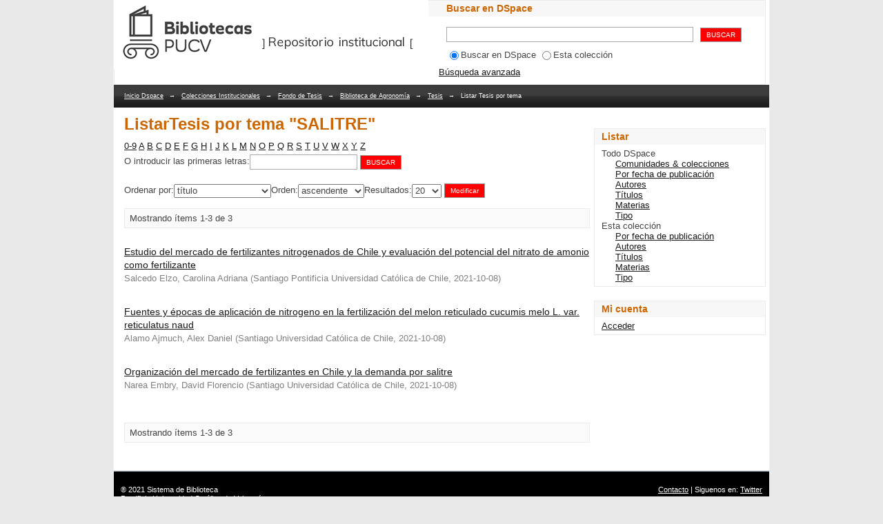

--- FILE ---
content_type: application/javascript; charset=UTF-8
request_url: http://repositorio.ucv.cl/cdn-cgi/challenge-platform/scripts/jsd/main.js
body_size: 4797
content:
window._cf_chl_opt={uYln4:'g'};~function(Y1,T,J,f,K,s,i,h){Y1=N,function(G,b,Yz,Y0,l,a){for(Yz={G:549,b:524,l:540,a:475,v:481,j:473,R:562,o:492,y:496,B:527},Y0=N,l=G();!![];)try{if(a=-parseInt(Y0(Yz.G))/1+parseInt(Y0(Yz.b))/2+-parseInt(Y0(Yz.l))/3*(-parseInt(Y0(Yz.a))/4)+-parseInt(Y0(Yz.v))/5+-parseInt(Y0(Yz.j))/6*(-parseInt(Y0(Yz.R))/7)+-parseInt(Y0(Yz.o))/8*(-parseInt(Y0(Yz.y))/9)+-parseInt(Y0(Yz.B))/10,a===b)break;else l.push(l.shift())}catch(v){l.push(l.shift())}}(Y,682408),T=this||self,J=T[Y1(463)],f=function(Yp,YA,YB,Yy,Yo,Yj,YY,b,l,a){return Yp={G:455,b:488},YA={G:542,b:542,l:457,a:542,v:542,j:542,R:526,o:528,y:528,B:542},YB={G:560},Yy={G:516},Yo={G:560,b:528,l:554,a:558,v:525,j:554,R:558,o:516,y:457,B:457,A:457,M:516,S:542,k:457,W:542,L:554,V:525,d:457,Q:516,n:457,Z:457,x:457,U:526},Yj={G:462,b:528},YY=Y1,b=String[YY(Yp.G)],l={'h':function(j){return null==j?'':l.g(j,6,function(R,YN){return YN=N,YN(Yj.G)[YN(Yj.b)](R)})},'g':function(j,R,o,YG,y,B,A,M,S,W,L,V,Q,Z,x,U,O,I){if(YG=YY,null==j)return'';for(B={},A={},M='',S=2,W=3,L=2,V=[],Q=0,Z=0,x=0;x<j[YG(Yo.G)];x+=1)if(U=j[YG(Yo.b)](x),Object[YG(Yo.l)][YG(Yo.a)][YG(Yo.v)](B,U)||(B[U]=W++,A[U]=!0),O=M+U,Object[YG(Yo.j)][YG(Yo.a)][YG(Yo.v)](B,O))M=O;else{if(Object[YG(Yo.j)][YG(Yo.R)][YG(Yo.v)](A,M)){if(256>M[YG(Yo.o)](0)){for(y=0;y<L;Q<<=1,R-1==Z?(Z=0,V[YG(Yo.y)](o(Q)),Q=0):Z++,y++);for(I=M[YG(Yo.o)](0),y=0;8>y;Q=1.66&I|Q<<1.65,R-1==Z?(Z=0,V[YG(Yo.B)](o(Q)),Q=0):Z++,I>>=1,y++);}else{for(I=1,y=0;y<L;Q=I|Q<<1.23,R-1==Z?(Z=0,V[YG(Yo.A)](o(Q)),Q=0):Z++,I=0,y++);for(I=M[YG(Yo.M)](0),y=0;16>y;Q=Q<<1|1&I,Z==R-1?(Z=0,V[YG(Yo.y)](o(Q)),Q=0):Z++,I>>=1,y++);}S--,0==S&&(S=Math[YG(Yo.S)](2,L),L++),delete A[M]}else for(I=B[M],y=0;y<L;Q=I&1.79|Q<<1.16,Z==R-1?(Z=0,V[YG(Yo.k)](o(Q)),Q=0):Z++,I>>=1,y++);M=(S--,S==0&&(S=Math[YG(Yo.W)](2,L),L++),B[O]=W++,String(U))}if(M!==''){if(Object[YG(Yo.L)][YG(Yo.R)][YG(Yo.V)](A,M)){if(256>M[YG(Yo.M)](0)){for(y=0;y<L;Q<<=1,R-1==Z?(Z=0,V[YG(Yo.d)](o(Q)),Q=0):Z++,y++);for(I=M[YG(Yo.Q)](0),y=0;8>y;Q=Q<<1|1&I,Z==R-1?(Z=0,V[YG(Yo.A)](o(Q)),Q=0):Z++,I>>=1,y++);}else{for(I=1,y=0;y<L;Q=I|Q<<1,Z==R-1?(Z=0,V[YG(Yo.n)](o(Q)),Q=0):Z++,I=0,y++);for(I=M[YG(Yo.o)](0),y=0;16>y;Q=Q<<1|1.34&I,R-1==Z?(Z=0,V[YG(Yo.Z)](o(Q)),Q=0):Z++,I>>=1,y++);}S--,S==0&&(S=Math[YG(Yo.W)](2,L),L++),delete A[M]}else for(I=B[M],y=0;y<L;Q=1&I|Q<<1.36,R-1==Z?(Z=0,V[YG(Yo.d)](o(Q)),Q=0):Z++,I>>=1,y++);S--,0==S&&L++}for(I=2,y=0;y<L;Q=1&I|Q<<1,R-1==Z?(Z=0,V[YG(Yo.x)](o(Q)),Q=0):Z++,I>>=1,y++);for(;;)if(Q<<=1,R-1==Z){V[YG(Yo.k)](o(Q));break}else Z++;return V[YG(Yo.U)]('')},'j':function(j,Yb){return Yb=YY,null==j?'':''==j?null:l.i(j[Yb(YB.G)],32768,function(R,Yl){return Yl=Yb,j[Yl(Yy.G)](R)})},'i':function(j,R,o,YH,y,B,A,M,S,W,L,V,Q,Z,x,U,I,O){for(YH=YY,y=[],B=4,A=4,M=3,S=[],V=o(0),Q=R,Z=1,W=0;3>W;y[W]=W,W+=1);for(x=0,U=Math[YH(YA.G)](2,2),L=1;L!=U;O=Q&V,Q>>=1,0==Q&&(Q=R,V=o(Z++)),x|=(0<O?1:0)*L,L<<=1);switch(x){case 0:for(x=0,U=Math[YH(YA.b)](2,8),L=1;U!=L;O=V&Q,Q>>=1,0==Q&&(Q=R,V=o(Z++)),x|=(0<O?1:0)*L,L<<=1);I=b(x);break;case 1:for(x=0,U=Math[YH(YA.b)](2,16),L=1;L!=U;O=V&Q,Q>>=1,0==Q&&(Q=R,V=o(Z++)),x|=(0<O?1:0)*L,L<<=1);I=b(x);break;case 2:return''}for(W=y[3]=I,S[YH(YA.l)](I);;){if(Z>j)return'';for(x=0,U=Math[YH(YA.a)](2,M),L=1;U!=L;O=Q&V,Q>>=1,0==Q&&(Q=R,V=o(Z++)),x|=L*(0<O?1:0),L<<=1);switch(I=x){case 0:for(x=0,U=Math[YH(YA.v)](2,8),L=1;L!=U;O=V&Q,Q>>=1,Q==0&&(Q=R,V=o(Z++)),x|=L*(0<O?1:0),L<<=1);y[A++]=b(x),I=A-1,B--;break;case 1:for(x=0,U=Math[YH(YA.j)](2,16),L=1;U!=L;O=Q&V,Q>>=1,0==Q&&(Q=R,V=o(Z++)),x|=(0<O?1:0)*L,L<<=1);y[A++]=b(x),I=A-1,B--;break;case 2:return S[YH(YA.R)]('')}if(B==0&&(B=Math[YH(YA.j)](2,M),M++),y[I])I=y[I];else if(A===I)I=W+W[YH(YA.o)](0);else return null;S[YH(YA.l)](I),y[A++]=W+I[YH(YA.y)](0),B--,W=I,B==0&&(B=Math[YH(YA.B)](2,M),M++)}}},a={},a[YY(Yp.b)]=l.h,a}(),K={},K[Y1(495)]='o',K[Y1(531)]='s',K[Y1(513)]='u',K[Y1(459)]='z',K[Y1(537)]='n',K[Y1(534)]='I',K[Y1(555)]='b',s=K,T[Y1(467)]=function(G,j,R,o,YL,YW,Yk,Yr,B,A,M,S,W,L){if(YL={G:510,b:541,l:469,a:538,v:497,j:570,R:538,o:474,y:480,B:560,A:456,M:532},YW={G:493,b:560,l:500},Yk={G:554,b:558,l:525,a:457},Yr=Y1,null===j||j===void 0)return o;for(B=g(j),G[Yr(YL.G)][Yr(YL.b)]&&(B=B[Yr(YL.l)](G[Yr(YL.G)][Yr(YL.b)](j))),B=G[Yr(YL.a)][Yr(YL.v)]&&G[Yr(YL.j)]?G[Yr(YL.R)][Yr(YL.v)](new G[(Yr(YL.j))](B)):function(V,Yc,Q){for(Yc=Yr,V[Yc(YW.G)](),Q=0;Q<V[Yc(YW.b)];V[Q+1]===V[Q]?V[Yc(YW.l)](Q+1,1):Q+=1);return V}(B),A='nAsAaAb'.split('A'),A=A[Yr(YL.o)][Yr(YL.y)](A),M=0;M<B[Yr(YL.B)];S=B[M],W=z(G,j,S),A(W)?(L='s'===W&&!G[Yr(YL.A)](j[S]),Yr(YL.M)===R+S?y(R+S,W):L||y(R+S,j[S])):y(R+S,W),M++);return o;function y(V,Q,YD){YD=N,Object[YD(Yk.G)][YD(Yk.b)][YD(Yk.l)](o,Q)||(o[Q]=[]),o[Q][YD(Yk.a)](V)}},i=Y1(509)[Y1(464)](';'),h=i[Y1(474)][Y1(480)](i),T[Y1(483)]=function(G,l,Yd,Ye,v,j,R,o){for(Yd={G:575,b:560,l:519,a:457,v:507},Ye=Y1,v=Object[Ye(Yd.G)](l),j=0;j<v[Ye(Yd.b)];j++)if(R=v[j],'f'===R&&(R='N'),G[R]){for(o=0;o<l[v[j]][Ye(Yd.b)];-1===G[R][Ye(Yd.l)](l[v[j]][o])&&(h(l[v[j]][o])||G[R][Ye(Yd.a)]('o.'+l[v[j]][o])),o++);}else G[R]=l[v[j]][Ye(Yd.v)](function(y){return'o.'+y})},F();function X(YQ,YP,l,a,v,j,R){YP=(YQ={G:466,b:553,l:471,a:544,v:484,j:547,R:552,o:470,y:485,B:568,A:479,M:477},Y1);try{return l=J[YP(YQ.G)](YP(YQ.b)),l[YP(YQ.l)]=YP(YQ.a),l[YP(YQ.v)]='-1',J[YP(YQ.j)][YP(YQ.R)](l),a=l[YP(YQ.o)],v={},v=mlwE4(a,a,'',v),v=mlwE4(a,a[YP(YQ.y)]||a[YP(YQ.B)],'n.',v),v=mlwE4(a,l[YP(YQ.A)],'d.',v),J[YP(YQ.j)][YP(YQ.M)](l),j={},j.r=v,j.e=null,j}catch(o){return R={},R.r={},R.e=o,R}}function F(YU,Yx,YZ,Yf,G,b,l,a,v){if(YU={G:489,b:468,l:518,a:529,v:506,j:506,R:559,o:472},Yx={G:518,b:529,l:472},YZ={G:564},Yf=Y1,G=T[Yf(YU.G)],!G)return;if(!c())return;(b=![],l=G[Yf(YU.b)]===!![],a=function(YK,j){if(YK=Yf,!b){if(b=!![],!c())return;j=X(),e(j.r,function(R){C(G,R)}),j.e&&P(YK(YZ.G),j.e)}},J[Yf(YU.l)]!==Yf(YU.a))?a():T[Yf(YU.v)]?J[Yf(YU.j)](Yf(YU.R),a):(v=J[Yf(YU.o)]||function(){},J[Yf(YU.o)]=function(Ys){Ys=Yf,v(),J[Ys(Yx.G)]!==Ys(Yx.b)&&(J[Ys(Yx.l)]=v,a())})}function e(G,b,YC,YF,YX,Yh,Y5,l,a,v){YC={G:489,b:511,l:502,a:482,v:563,j:569,R:461,o:502,y:573,B:465,A:468,M:557,S:504,k:494,W:565,L:566,V:566,d:530,Q:468,n:574,Z:488,x:543},YF={G:501},YX={G:490,b:551,l:514},Yh={G:557},Y5=Y1,l=T[Y5(YC.G)],console[Y5(YC.b)](T[Y5(YC.l)]),a=new T[(Y5(YC.a))](),a[Y5(YC.v)](Y5(YC.j),Y5(YC.R)+T[Y5(YC.o)][Y5(YC.y)]+Y5(YC.B)+l.r),l[Y5(YC.A)]&&(a[Y5(YC.M)]=5e3,a[Y5(YC.S)]=function(Y6){Y6=Y5,b(Y6(Yh.G))}),a[Y5(YC.k)]=function(Y7){Y7=Y5,a[Y7(YX.G)]>=200&&a[Y7(YX.G)]<300?b(Y7(YX.b)):b(Y7(YX.l)+a[Y7(YX.G)])},a[Y5(YC.W)]=function(Y8){Y8=Y5,b(Y8(YF.G))},v={'t':D(),'lhr':J[Y5(YC.L)]&&J[Y5(YC.V)][Y5(YC.d)]?J[Y5(YC.L)][Y5(YC.d)]:'','api':l[Y5(YC.Q)]?!![]:![],'payload':G},a[Y5(YC.n)](f[Y5(YC.Z)](JSON[Y5(YC.x)](v)))}function g(G,YS,Ym,l){for(YS={G:469,b:575,l:517},Ym=Y1,l=[];G!==null;l=l[Ym(YS.G)](Object[Ym(YS.b)](G)),G=Object[Ym(YS.l)](G));return l}function P(a,v,Yv,Y9,j,R,o,y,B,A,M,S){if(Yv={G:498,b:545,l:489,a:461,v:502,j:573,R:561,o:478,y:482,B:563,A:569,M:557,S:504,k:522,W:499,L:503,V:571,d:520,Q:491,n:556,Z:548,x:505,U:508,O:567,I:539,Yj:574,YR:488},Y9=Y1,!m(.01))return![];R=(j={},j[Y9(Yv.G)]=a,j[Y9(Yv.b)]=v,j);try{o=T[Y9(Yv.l)],y=Y9(Yv.a)+T[Y9(Yv.v)][Y9(Yv.j)]+Y9(Yv.R)+o.r+Y9(Yv.o),B=new T[(Y9(Yv.y))](),B[Y9(Yv.B)](Y9(Yv.A),y),B[Y9(Yv.M)]=2500,B[Y9(Yv.S)]=function(){},A={},A[Y9(Yv.k)]=T[Y9(Yv.v)][Y9(Yv.W)],A[Y9(Yv.L)]=T[Y9(Yv.v)][Y9(Yv.V)],A[Y9(Yv.d)]=T[Y9(Yv.v)][Y9(Yv.Q)],A[Y9(Yv.n)]=T[Y9(Yv.v)][Y9(Yv.Z)],M=A,S={},S[Y9(Yv.x)]=R,S[Y9(Yv.U)]=M,S[Y9(Yv.O)]=Y9(Yv.I),B[Y9(Yv.Yj)](f[Y9(Yv.YR)](S))}catch(k){}}function D(Yg,Y3,G){return Yg={G:489,b:460},Y3=Y1,G=T[Y3(Yg.G)],Math[Y3(Yg.b)](+atob(G.t))}function N(G,b,l){return l=Y(),N=function(H,T,J){return H=H-455,J=l[H],J},N(G,b)}function m(G,Yt,Y2){return Yt={G:487},Y2=Y1,Math[Y2(Yt.G)]()<G}function z(G,l,v,Yq,YJ,j){YJ=(Yq={G:572,b:538,l:486,a:538,v:515},Y1);try{return l[v][YJ(Yq.G)](function(){}),'p'}catch(R){}try{if(l[v]==null)return l[v]===void 0?'u':'x'}catch(o){return'i'}return G[YJ(Yq.b)][YJ(Yq.l)](l[v])?'a':l[v]===G[YJ(Yq.a)]?'C':!0===l[v]?'T':l[v]===!1?'F':(j=typeof l[v],YJ(Yq.v)==j?E(G,l[v])?'N':'f':s[j]||'?')}function C(l,a,YO,YE,v,j,R){if(YO={G:536,b:468,l:551,a:567,v:535,j:521,R:523,o:476,y:535,B:521,A:545,M:533,S:523},YE=Y1,v=YE(YO.G),!l[YE(YO.b)])return;a===YE(YO.l)?(j={},j[YE(YO.a)]=v,j[YE(YO.v)]=l.r,j[YE(YO.j)]=YE(YO.l),T[YE(YO.R)][YE(YO.o)](j,'*')):(R={},R[YE(YO.a)]=v,R[YE(YO.y)]=l.r,R[YE(YO.B)]=YE(YO.A),R[YE(YO.M)]=a,T[YE(YO.S)][YE(YO.o)](R,'*'))}function Y(YI){return YI='Set,TbVa1,catch,uYln4,send,keys,fromCharCode,isNaN,push,[native code],symbol,floor,/cdn-cgi/challenge-platform/h/,x3TkDHYgvbua5r4t-GfWXBcwliP7KAVnZ6LdI$qQFN9j0eUJo1Sm28EpM+hsCRzOy,document,split,/jsd/oneshot/d39f91d70ce1/0.307928435802484:1767475594:FH7wZHMToKQyaboJm8acdk9sVzIgqwgbxeBs40hY_-g/,createElement,mlwE4,api,concat,contentWindow,style,onreadystatechange,3384366xDGgfn,includes,121828VvUhbj,postMessage,removeChild,/invisible/jsd,contentDocument,bind,635500WUzYZz,XMLHttpRequest,kuIdX1,tabIndex,clientInformation,isArray,random,CizCpag,__CF$cv$params,status,kgZMo4,51368nyTUKV,sort,onload,object,747EknhrF,from,msg,gwUy0,splice,xhr-error,_cf_chl_opt,chlApiUrl,ontimeout,errorInfoObject,addEventListener,map,chctx,_cf_chl_opt;mhsH6;xkyRk9;FTrD2;leJV9;BCMtt1;sNHpA9;GKPzo4;AdbX0;REiSI4;xriGD7;jwjCc3;agiDh2;MQCkM2;mlwE4;kuIdX1;aLEay4;cThi2,Object,log,toString,undefined,http-code:,function,charCodeAt,getPrototypeOf,readyState,indexOf,chlApiRumWidgetAgeMs,event,chlApiSitekey,parent,799476aAoozn,call,join,2546860yEjjEB,charAt,loading,href,string,d.cookie,detail,bigint,sid,cloudflare-invisible,number,Array,jsd,27hDgvwP,getOwnPropertyNames,pow,stringify,display: none,error,now,body,HkTQ2,706661cVOOEz,Function,success,appendChild,iframe,prototype,boolean,chlApiClientVersion,timeout,hasOwnProperty,DOMContentLoaded,length,/b/ov1/0.307928435802484:1767475594:FH7wZHMToKQyaboJm8acdk9sVzIgqwgbxeBs40hY_-g/,7ofRCjP,open,error on cf_chl_props,onerror,location,source,navigator,POST'.split(','),Y=function(){return YI},Y()}function E(G,l,Yw,YT){return Yw={G:550,b:550,l:554,a:512,v:525,j:519,R:458},YT=Y1,l instanceof G[YT(Yw.G)]&&0<G[YT(Yw.b)][YT(Yw.l)][YT(Yw.a)][YT(Yw.v)](l)[YT(Yw.j)](YT(Yw.R))}function c(Yi,Y4,G,b,l){return Yi={G:460,b:546},Y4=Y1,G=3600,b=D(),l=Math[Y4(Yi.G)](Date[Y4(Yi.b)]()/1e3),l-b>G?![]:!![]}}()